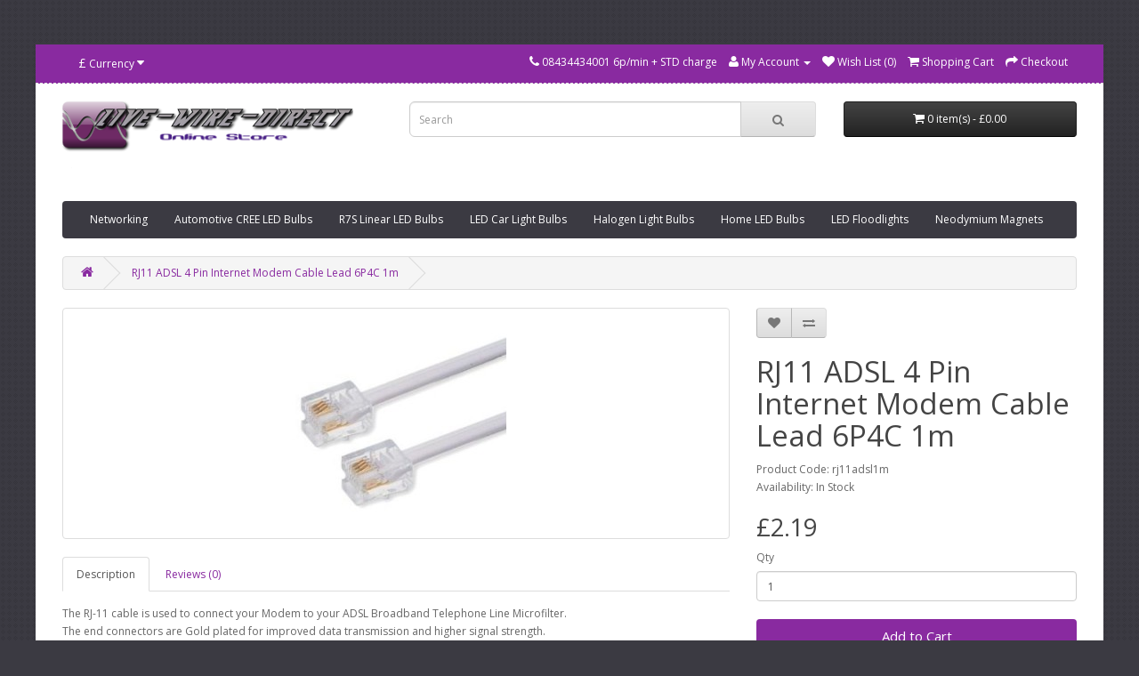

--- FILE ---
content_type: text/html; charset=utf-8
request_url: https://www.live-wire-direct.co.uk/6p4c-short-1m-100cm
body_size: 6740
content:
<!DOCTYPE html>
<!--[if IE]><![endif]-->
<!--[if IE 8 ]><html dir="ltr" lang="en" class="ie8"><![endif]-->
<!--[if IE 9 ]><html dir="ltr" lang="en" class="ie9"><![endif]-->
<!--[if (gt IE 9)|!(IE)]><!-->
<html dir="ltr" lang="en">
<!--<![endif]-->
<head>
<meta charset="UTF-8" />
<meta name="viewport" content="width=device-width, initial-scale=1">
<title>RJ11 ADSL 4 Pin Internet Modem Cable Lead 6P4C 1m  - Live-wire-direct</title>
<base href="https://www.live-wire-direct.co.uk/" />
<meta name="description" content="Sale On - RJ11 ADSL 4 Pin Internet Modem Cable Lead 6P4C 1m. Fast same day dispatch. For product information, Reviews and Prices CLICK HERE." />
<meta name="keywords" content= "1m, rj11, adsl" />
<meta http-equiv="X-UA-Compatible" content="IE=edge">
<link href="https://www.live-wire-direct.co.uk/image/data/favicon.png" rel="icon" />
<link href="https://www.live-wire-direct.co.uk/6p4c-short-1m-100cm" rel="canonical" />
<script src="catalog/view/javascript/jquery/jquery-2.1.1.min.js" type="text/javascript"></script>
<link href="catalog/view/javascript/bootstrap/css/bootstrap.min.css" rel="stylesheet" media="screen" />
<script src="catalog/view/javascript/bootstrap/js/bootstrap.min.js" type="text/javascript"></script>
<link href="catalog/view/javascript/font-awesome/css/font-awesome.min.css" rel="stylesheet" type="text/css" />
<link href="//fonts.googleapis.com/css?family=Open+Sans:400,400i,300,700" rel="stylesheet" type="text/css" />
<link href="catalog/view/theme/zerocart-violet/stylesheet/stylesheet.css" rel="stylesheet">
<link href="catalog/view/javascript/jquery/magnific/magnific-popup.css" type="text/css" rel="stylesheet" media="screen" />
<link href="catalog/view/javascript/jquery/datetimepicker/bootstrap-datetimepicker.min.css" type="text/css" rel="stylesheet" media="screen" />
<script src="catalog/view/javascript/common.js" type="text/javascript"></script>
<script src="catalog/view/javascript/jquery/magnific/jquery.magnific-popup.min.js" type="text/javascript"></script>
<script src="catalog/view/javascript/jquery/datetimepicker/moment.js" type="text/javascript"></script>
<script src="catalog/view/javascript/jquery/datetimepicker/bootstrap-datetimepicker.min.js" type="text/javascript"></script>
</head>
<body class="product-product-163">
<div class="wrap-body">
<nav id="top">
  <div class="container">
    <div class="pull-left">
<form action="https://www.live-wire-direct.co.uk/index.php?route=common/currency/currency" method="post" enctype="multipart/form-data" id="currency">
  <div class="btn-group">
    <button class="btn btn-link dropdown-toggle" data-toggle="dropdown">
                    <strong>£</strong>
                    <span class="hidden-xs hidden-sm hidden-md">Currency</span> <i class="fa fa-caret-down"></i></button>
    <ul class="dropdown-menu">
                  <li><button class="currency-select btn btn-link btn-block" type="button" name="EUR">€ Euro</button></li>
                        <li><button class="currency-select btn btn-link btn-block" type="button" name="GBP">£ Pound Sterling</button></li>
                        <li><button class="currency-select btn btn-link btn-block" type="button" name="USD">$ US Dollar</button></li>
                </ul>
  </div>
  <input type="hidden" name="code" value="" />
  <input type="hidden" name="redirect" value="https://www.live-wire-direct.co.uk/6p4c-short-1m-100cm" />
</form>
</div>
        <div id="top-links" class="nav pull-right">
      <ul class="list-inline">
        <li><a href="https://www.live-wire-direct.co.uk/index.php?route=information/contact"><i class="fa fa-phone"></i></a> <span class="hidden-xs hidden-sm hidden-md">08434434001  6p/min + STD charge</span></li>
        <li class="dropdown"><a href="https://www.live-wire-direct.co.uk/index.php?route=account/account" title="My Account" class="dropdown-toggle" data-toggle="dropdown" style="background:none!important;"><i class="fa fa-user"></i> <span class="hidden-xs hidden-sm hidden-md">My Account</span> <span class="caret"></span></a>
          <ul class="dropdown-menu dropdown-menu-right">
                        <li><a href="https://www.live-wire-direct.co.uk/index.php?route=account/register">Register</a></li>
            <li><a href="https://www.live-wire-direct.co.uk/index.php?route=account/login">Login</a></li>
                      </ul>
        </li>
        <li><a href="https://www.live-wire-direct.co.uk/index.php?route=account/wishlist" id="wishlist-total" title="Wish List (0)"><i class="fa fa-heart"></i> <span class="hidden-xs hidden-sm hidden-md">Wish List (0)</span></a></li>
        <li><a href="https://www.live-wire-direct.co.uk/index.php?route=checkout/cart" title="Shopping Cart"><i class="fa fa-shopping-cart"></i> <span class="hidden-xs hidden-sm hidden-md">Shopping Cart</span></a></li>
        <li><a href="https://www.live-wire-direct.co.uk/index.php?route=checkout/checkout" title="Checkout"><i class="fa fa-share"></i> <span class="hidden-xs hidden-sm hidden-md">Checkout</span></a></li>
      </ul>
    </div>
  </div>
</nav>
<header>
  <div class="container">
    <div class="row">
      <div class="col-sm-4">
        <div id="logo">
                    <a href="https://www.live-wire-direct.co.uk/index.php?route=common/home"><img src="https://www.live-wire-direct.co.uk/image/catalog/lwd-logo4a.png" title=" Live-wire-direct " alt=" Live-wire-direct " class="img-responsive" /></a>
                  </div>
      </div>
      <div class="col-sm-5"><div id="search" class="input-group">
  <input type="text" name="search" value="" placeholder="Search" class="form-control input-lg" />
  <span class="input-group-btn">
    <button type="button" class="btn btn-default btn-lg"><i class="fa fa-search"></i></button>
  </span>
</div>      </div>
      <div class="col-sm-3"><div id="cart" class="btn-group btn-block">
  <button type="button" data-toggle="dropdown" data-loading-text="Loading..." class="btn btn-inverse btn-block btn-lg dropdown-toggle"><i class="fa fa-shopping-cart"></i> <span id="cart-total">0 item(s) - £0.00</span></button>
  <ul class="dropdown-menu pull-right">
        <li>
      <p class="text-center">Your shopping cart is empty!</p>
    </li>
      </ul>
</div>
</div>
    </div>
  </div>
</header>
<div class="container">
  <nav id="menu" class="navbar">
    <div class="navbar-header"><span id="category" class="visible-xs">Categories</span>
      <button type="button" class="btn btn-navbar navbar-toggle" data-toggle="collapse" data-target=".navbar-ex1-collapse"><i class="fa fa-bars"></i></button>
    </div>
    <div class="collapse navbar-collapse navbar-ex1-collapse">
      <ul class="nav navbar-nav">
                        <li class="dropdown"><a href="https://www.live-wire-direct.co.uk/networking" class="dropdown-toggle" data-toggle="dropdown">Networking</a>
          <div class="dropdown-menu">
            <div class="dropdown-inner">
                            <ul class="list-unstyled">
                                <li><a href="https://www.live-wire-direct.co.uk/networking/adsl-connector-plugs">ADSL Connector Plugs (5)</a></li>
                                <li><a href="https://www.live-wire-direct.co.uk/networking/cables">Cables (7)</a></li>
                                <li><a href="https://www.live-wire-direct.co.uk/networking/rj45-ethernet-plugs">RJ45 Ethernet Plugs (1)</a></li>
                              </ul>
                          </div>
            <a href="https://www.live-wire-direct.co.uk/networking" class="see-all">Show All Networking</a> </div>
        </li>
                                <li><a href="https://www.live-wire-direct.co.uk/automotive-cree-led-bulbs">Automotive CREE LED Bulbs</a></li>
                                <li><a href="https://www.live-wire-direct.co.uk/r7s-linear-led-bulbs">R7S Linear LED Bulbs</a></li>
                                <li class="dropdown"><a href="https://www.live-wire-direct.co.uk/led-car-light-bulbs" class="dropdown-toggle" data-toggle="dropdown">LED Car Light Bulbs</a>
          <div class="dropdown-menu">
            <div class="dropdown-inner">
                            <ul class="list-unstyled">
                                <li><a href="https://www.live-wire-direct.co.uk/led-car-light-bulbs/bay15d-1157">BAY15D 1157 (0)</a></li>
                                <li><a href="https://www.live-wire-direct.co.uk/led-car-light-bulbs/ba15s-1156-p21w">BA15S 1156 P21W (4)</a></li>
                                <li><a href="https://www.live-wire-direct.co.uk/led-car-light-bulbs/ba9s-t4w">BA9S T4W (2)</a></li>
                                <li><a href="https://www.live-wire-direct.co.uk/led-car-light-bulbs/t20-7443-3156">T20 7443 (0)</a></li>
                                <li><a href="https://www.live-wire-direct.co.uk/led-car-light-bulbs/t10-w5w-wedge">T10 W5W (5)</a></li>
                                <li><a href="https://www.live-wire-direct.co.uk/led-car-light-bulbs/t5-286">T5 286 (1)</a></li>
                                <li><a href="https://www.live-wire-direct.co.uk/led-car-light-bulbs/dome-festoon">Dome Lights (5)</a></li>
                              </ul>
                          </div>
            <a href="https://www.live-wire-direct.co.uk/led-car-light-bulbs" class="see-all">Show All LED Car Light Bulbs</a> </div>
        </li>
                                <li class="dropdown"><a href="https://www.live-wire-direct.co.uk/halogen-light-bulbs" class="dropdown-toggle" data-toggle="dropdown">Halogen Light Bulbs</a>
          <div class="dropdown-menu">
            <div class="dropdown-inner">
                            <ul class="list-unstyled">
                                <li><a href="https://www.live-wire-direct.co.uk/halogen-light-bulbs/g4">G4 (3)</a></li>
                                <li><a href="https://www.live-wire-direct.co.uk/halogen-light-bulbs/g9">G9 (7)</a></li>
                                <li><a href="https://www.live-wire-direct.co.uk/halogen-light-bulbs/r7s-linear-tubes">R7S Linear Halogen Tube (4)</a></li>
                              </ul>
                          </div>
            <a href="https://www.live-wire-direct.co.uk/halogen-light-bulbs" class="see-all">Show All Halogen Light Bulbs</a> </div>
        </li>
                                <li class="dropdown"><a href="https://www.live-wire-direct.co.uk/home-led-bulbs" class="dropdown-toggle" data-toggle="dropdown">Home LED Bulbs</a>
          <div class="dropdown-menu">
            <div class="dropdown-inner">
                            <ul class="list-unstyled">
                                <li><a href="https://www.live-wire-direct.co.uk/home-led-bulbs/e14-led-bulbs">E14 Candle (1)</a></li>
                                <li><a href="https://www.live-wire-direct.co.uk/home-led-bulbs/e27-led-bulbs">E27 Candle (1)</a></li>
                                <li><a href="https://www.live-wire-direct.co.uk/home-led-bulbs/r7s-linear-tube">R7S Linear LED (3)</a></li>
                                <li><a href="https://www.live-wire-direct.co.uk/home-led-bulbs/g9-led">G9 LED Bulbs (2)</a></li>
                                <li><a href="https://www.live-wire-direct.co.uk/home-led-bulbs/g4-led">G4 LED Bulbs (0)</a></li>
                              </ul>
                          </div>
            <a href="https://www.live-wire-direct.co.uk/home-led-bulbs" class="see-all">Show All Home LED Bulbs</a> </div>
        </li>
                                <li><a href="https://www.live-wire-direct.co.uk/r7s-led-floodlight-bulbs">LED Floodlights</a></li>
                                <li><a href="https://www.live-wire-direct.co.uk/neodymium-magnets">Neodymium Magnets</a></li>
                      </ul>
    </div>
  </nav>
</div>
<div class="container">
  <ul class="breadcrumb">
        <li><a href="https://www.live-wire-direct.co.uk/index.php?route=common/home"><i class="fa fa-home"></i></a></li>
        <li><a href="https://www.live-wire-direct.co.uk/6p4c-short-1m-100cm">RJ11 ADSL 4 Pin Internet Modem Cable Lead 6P4C 1m </a></li>
      </ul>
  <div class="row">                <div id="content" class="col-sm-12">      <div class="row">
                                <div class="col-sm-8">
                    <ul class="thumbnails">
                        <li><a class="thumbnail" href="https://www.live-wire-direct.co.uk/image/cache/data/rj11-adsl-cable-6p4c-500x500.jpg" title="RJ11 ADSL 4 Pin Internet Modem Cable Lead 6P4C 1m "><img src="https://www.live-wire-direct.co.uk/image/cache/data/rj11-adsl-cable-6p4c-250x250.jpg" title="RJ11 ADSL 4 Pin Internet Modem Cable Lead 6P4C 1m " alt="RJ11 ADSL 4 Pin Internet Modem Cable Lead 6P4C 1m " /></a></li>
                                  </ul>
                    <ul class="nav nav-tabs">
            <li class="active"><a href="#tab-description" data-toggle="tab">Description</a></li>
                                    <li><a href="#tab-review" data-toggle="tab">Reviews (0)</a></li>
                      </ul>
          <div class="tab-content">
            <div class="tab-pane active" id="tab-description"><p>
	<span style="font-size:12px;">The RJ-11 cable&nbsp;is used to&nbsp;connect your Modem to your ADSL Broadband Telephone Line Microfilter.<br>
	The end connectors are Gold plated for improved data transmission and higher signal strength.&nbsp;<br>
	<br>
	<em><strong><span style="color: rgb(255, 0, 16);">*</span><span style="color: rgb(65, 106, 173);">A short cable works best for this application allowing for less signal interference between other cables (especially power cables) ensuring a faster connection speed.</span></strong></em><br>
	<strong><em>&nbsp;</em><br>
	Specification</strong><br>
	<br>
	Length: 1 metre (3ft)<br>
	Configuration: Cross wired for ADSL<br>
	Type: 4 Core<br>
	Colour: White<font style="" color="#4f81bd"> </font></span></p>
<p style="text-align: center;">
	<br>
	<a href="http://www.auctiva.com/hostedimages/showimage.aspx?gid=569385&amp;ppid=1122&amp;image=167862189&amp;images=167862189&amp;formats=0&amp;format=0" id="aucimagelink" style="text-decoration: none;" target="_BLANK"><img alt="eBay Image Hosting at www.auctiva.com" class="image" id="img_CurrentImage" src="http://img.auctiva.com/imgdata/5/6/9/3/8/5/webimg/542207071_o.jpg?nc=111"></a></p>
</div>
                                    <div class="tab-pane" id="tab-review">
              <form class="form-horizontal">
                <div id="review"></div>
                <h2>Write a review</h2>
                                <div class="form-group required">
                  <div class="col-sm-12">
                    <label class="control-label" for="input-name">Your Name</label>
                    <input type="text" name="name" value="" id="input-name" class="form-control" />
                  </div>
                </div>
                <div class="form-group required">
                  <div class="col-sm-12">
                    <label class="control-label" for="input-review">Your Review</label>
                    <textarea name="text" rows="5" id="input-review" class="form-control"></textarea>
                    <div class="help-block"><span class="text-danger">Note:</span> HTML is not translated!</div>
                  </div>
                </div>
                <div class="form-group required">
                  <div class="col-sm-12">
                    <label class="control-label">Rating</label>
                    &nbsp;&nbsp;&nbsp; Bad&nbsp;
                    <input type="radio" name="rating" value="1" />
                    &nbsp;
                    <input type="radio" name="rating" value="2" />
                    &nbsp;
                    <input type="radio" name="rating" value="3" />
                    &nbsp;
                    <input type="radio" name="rating" value="4" />
                    &nbsp;
                    <input type="radio" name="rating" value="5" />
                    &nbsp;Good</div>
                </div>
                                <div class="buttons clearfix">
                  <div class="pull-right">
                    <button type="button" id="button-review" data-loading-text="Loading..." class="btn btn-primary">Continue</button>
                  </div>
                </div>
                              </form>
            </div>
                      </div>
        </div>
                                <div class="col-sm-4">
          <div class="btn-group">
            <button type="button" data-toggle="tooltip" class="btn btn-default" title="Add to Wish List" onclick="wishlist.add('163');"><i class="fa fa-heart"></i></button>
            <button type="button" data-toggle="tooltip" class="btn btn-default" title="Compare this Product" onclick="compare.add('163');"><i class="fa fa-exchange"></i></button>
          </div>
          <h1>RJ11 ADSL 4 Pin Internet Modem Cable Lead 6P4C 1m </h1>
          <ul class="list-unstyled">
                        <li>Product Code: rj11adsl1m</li>
                        <li>Availability: In Stock</li>
          </ul>
                    <ul class="list-unstyled">
                        <li>
              <h2>£2.19</h2>
            </li>
                                                          </ul>
                    <div id="product">
                                    <div class="form-group">
              <label class="control-label" for="input-quantity">Qty</label>
              <input type="text" name="quantity" value="1" size="2" id="input-quantity" class="form-control" />
              <input type="hidden" name="product_id" value="163" />
              <br />
              <button type="button" id="button-cart" data-loading-text="Loading..." class="btn btn-primary btn-lg btn-block">Add to Cart</button>
            </div>
                      </div>
                    <div class="rating">
            <p>
                                          <span class="fa fa-stack"><i class="fa fa-star-o fa-stack-1x"></i></span>
                                                        <span class="fa fa-stack"><i class="fa fa-star-o fa-stack-1x"></i></span>
                                                        <span class="fa fa-stack"><i class="fa fa-star-o fa-stack-1x"></i></span>
                                                        <span class="fa fa-stack"><i class="fa fa-star-o fa-stack-1x"></i></span>
                                                        <span class="fa fa-stack"><i class="fa fa-star-o fa-stack-1x"></i></span>
                                          <a href="" onclick="$('a[href=\'#tab-review\']').trigger('click'); return false;">0 reviews</a> / <a href="" onclick="$('a[href=\'#tab-review\']').trigger('click'); return false;">Write a review</a></p>
            <hr>
            <!-- AddThis Button BEGIN -->
            <div class="addthis_toolbox addthis_default_style"><a class="addthis_button_facebook_like" fb:like:layout="button_count"></a> <a class="addthis_button_tweet"></a> <a class="addthis_button_pinterest_pinit"></a> <a class="addthis_counter addthis_pill_style"></a></div>
            <script type="text/javascript" src="//s7.addthis.com/js/300/addthis_widget.js#pubid=ra-515eeaf54693130e"></script>
            <!-- AddThis Button END -->
          </div>
                  </div>
      </div>
            <h3>Related Products</h3>
      <div class="row">
                                                <div class="col-lg-3 col-md-3 col-sm-6 col-xs-12">
          <div class="product-thumb transition">
            <div class="image"><a href="https://www.live-wire-direct.co.uk/6p4c-short-0.3m-30cm"><img src="https://www.live-wire-direct.co.uk/image/cache/data/rj11-adsl-cable-6p4c-120x120.jpg" alt="RJ11 ADSL 4 Pin Internet Cable Lead 6P4C 30cm 0.3m Short" title="RJ11 ADSL 4 Pin Internet Cable Lead 6P4C 30cm 0.3m Short" class="img-responsive" /></a></div>
            <div class="caption">
              <h4><a href="https://www.live-wire-direct.co.uk/6p4c-short-0.3m-30cm">RJ11 ADSL 4 Pin Internet Cable Lead 6P4C 30cm 0.3m Short</a></h4>
              <p>
	The RJ-11 cable&nbsp;is used to&nbsp;connect your Modem to your ADSL Broadband Telephone Line Mic..</p>
                                          <p class="price">
                                £1.99                                              </p>
                          </div>
            <div class="button-group">
              <button type="button" onclick="cart.add('161', '1');"><span class="hidden-xs hidden-sm hidden-md">Add to Cart</span> <i class="fa fa-shopping-cart"></i></button>
              <button type="button" data-toggle="tooltip" title="Add to Wish List" onclick="wishlist.add('161');"><i class="fa fa-heart"></i></button>
              <button type="button" data-toggle="tooltip" title="Compare this Product" onclick="compare.add('161');"><i class="fa fa-exchange"></i></button>
            </div>
          </div>
        </div>
                <div class="clearfix visible-md"></div>
                                                        <div class="col-lg-3 col-md-3 col-sm-6 col-xs-12">
          <div class="product-thumb transition">
            <div class="image"><a href="https://www.live-wire-direct.co.uk/6p4c-short-0.5m-50cm"><img src="https://www.live-wire-direct.co.uk/image/cache/data/rj11-adsl-cable-6p4c-120x120.jpg" alt="RJ11 ADSL 4 Pin Broadband Cable Lead 6P4C 50cm 0.5m Short" title="RJ11 ADSL 4 Pin Broadband Cable Lead 6P4C 50cm 0.5m Short" class="img-responsive" /></a></div>
            <div class="caption">
              <h4><a href="https://www.live-wire-direct.co.uk/6p4c-short-0.5m-50cm">RJ11 ADSL 4 Pin Broadband Cable Lead 6P4C 50cm 0.5m Short</a></h4>
              <p>
	The RJ-11 cable&nbsp;is used to&nbsp;connect your Modem to your ADSL Broadband Telephone Line Mic..</p>
                                          <p class="price">
                                £1.99                                              </p>
                          </div>
            <div class="button-group">
              <button type="button" onclick="cart.add('162', '1');"><span class="hidden-xs hidden-sm hidden-md">Add to Cart</span> <i class="fa fa-shopping-cart"></i></button>
              <button type="button" data-toggle="tooltip" title="Add to Wish List" onclick="wishlist.add('162');"><i class="fa fa-heart"></i></button>
              <button type="button" data-toggle="tooltip" title="Compare this Product" onclick="compare.add('162');"><i class="fa fa-exchange"></i></button>
            </div>
          </div>
        </div>
                                                        <div class="col-lg-3 col-md-3 col-sm-6 col-xs-12">
          <div class="product-thumb transition">
            <div class="image"><a href="https://www.live-wire-direct.co.uk/6p4c-short-3m"><img src="https://www.live-wire-direct.co.uk/image/cache/data/rj11-adsl-cable-6p4c-120x120.jpg" alt="RJ11 ADSL 4 Pin Internet Modem Cable Lead 6P4C 3m " title="RJ11 ADSL 4 Pin Internet Modem Cable Lead 6P4C 3m " class="img-responsive" /></a></div>
            <div class="caption">
              <h4><a href="https://www.live-wire-direct.co.uk/6p4c-short-3m">RJ11 ADSL 4 Pin Internet Modem Cable Lead 6P4C 3m </a></h4>
              <p>
	The RJ-11 cable&nbsp;is used to&nbsp;connect your Modem to your ADSL Broadband Telephone Line Mic..</p>
                                          <p class="price">
                                £2.39                                              </p>
                          </div>
            <div class="button-group">
              <button type="button" onclick="cart.add('165', '1');"><span class="hidden-xs hidden-sm hidden-md">Add to Cart</span> <i class="fa fa-shopping-cart"></i></button>
              <button type="button" data-toggle="tooltip" title="Add to Wish List" onclick="wishlist.add('165');"><i class="fa fa-heart"></i></button>
              <button type="button" data-toggle="tooltip" title="Compare this Product" onclick="compare.add('165');"><i class="fa fa-exchange"></i></button>
            </div>
          </div>
        </div>
                              </div>
                  <p>Tags:                        <a href="https://www.live-wire-direct.co.uk/index.php?route=product/search&amp;tag=rj11 cable">rj11 cable</a>
                      </p>
            </div>
    </div>
</div>
<script type="text/javascript"><!--
$('select[name=\'recurring_id\'], input[name="quantity"]').change(function(){
	$.ajax({
		url: 'index.php?route=product/product/getRecurringDescription',
		type: 'post',
		data: $('input[name=\'product_id\'], input[name=\'quantity\'], select[name=\'recurring_id\']'),
		dataType: 'json',
		beforeSend: function() {
			$('#recurring-description').html('');
		},
		success: function(json) {
			$('.alert, .text-danger').remove();

			if (json['success']) {
				$('#recurring-description').html(json['success']);
			}
		}
	});
});
//--></script>
<script type="text/javascript"><!--
$('#button-cart').on('click', function() {
	$.ajax({
		url: 'index.php?route=checkout/cart/add',
		type: 'post',
		data: $('#product input[type=\'text\'], #product input[type=\'hidden\'], #product input[type=\'radio\']:checked, #product input[type=\'checkbox\']:checked, #product select, #product textarea'),
		dataType: 'json',
		beforeSend: function() {
			$('#button-cart').button('loading');
		},
		complete: function() {
			$('#button-cart').button('reset');
		},
		success: function(json) {
			$('.alert, .text-danger').remove();
			$('.form-group').removeClass('has-error');

			if (json['error']) {
				if (json['error']['option']) {
					for (i in json['error']['option']) {
						var element = $('#input-option' + i.replace('_', '-'));

						if (element.parent().hasClass('input-group')) {
							element.parent().after('<div class="text-danger">' + json['error']['option'][i] + '</div>');
						} else {
							element.after('<div class="text-danger">' + json['error']['option'][i] + '</div>');
						}
					}
				}

				if (json['error']['recurring']) {
					$('select[name=\'recurring_id\']').after('<div class="text-danger">' + json['error']['recurring'] + '</div>');
				}

				// Highlight any found errors
				$('.text-danger').parent().addClass('has-error');
			}

			if (json['success']) {
				$('.breadcrumb').after('<div class="alert alert-success">' + json['success'] + '<button type="button" class="close" data-dismiss="alert">&times;</button></div>');

				$('#cart > button').html('<i class="fa fa-shopping-cart"></i> ' + json['total']);

				$('html, body').animate({ scrollTop: 0 }, 'slow');

				$('#cart > ul').load('index.php?route=common/cart/info ul li');
			}
		}
	});
});
//--></script>
<script type="text/javascript"><!--
$('.date').datetimepicker({
	pickTime: false
});

$('.datetime').datetimepicker({
	pickDate: true,
	pickTime: true
});

$('.time').datetimepicker({
	pickDate: false
});

$('button[id^=\'button-upload\']').on('click', function() {
	var node = this;

	$('#form-upload').remove();

	$('body').prepend('<form enctype="multipart/form-data" id="form-upload" style="display: none;"><input type="file" name="file" /></form>');

	$('#form-upload input[name=\'file\']').trigger('click');

	if (typeof timer != 'undefined') {
    	clearInterval(timer);
	}

	timer = setInterval(function() {
		if ($('#form-upload input[name=\'file\']').val() != '') {
			clearInterval(timer);

			$.ajax({
				url: 'index.php?route=tool/upload',
				type: 'post',
				dataType: 'json',
				data: new FormData($('#form-upload')[0]),
				cache: false,
				contentType: false,
				processData: false,
				beforeSend: function() {
					$(node).button('loading');
				},
				complete: function() {
					$(node).button('reset');
				},
				success: function(json) {
					$('.text-danger').remove();

					if (json['error']) {
						$(node).parent().find('input').after('<div class="text-danger">' + json['error'] + '</div>');
					}

					if (json['success']) {
						alert(json['success']);

						$(node).parent().find('input').attr('value', json['code']);
					}
				},
				error: function(xhr, ajaxOptions, thrownError) {
					alert(thrownError + "\r\n" + xhr.statusText + "\r\n" + xhr.responseText);
				}
			});
		}
	}, 500);
});
//--></script>
<script type="text/javascript"><!--
$('#review').delegate('.pagination a', 'click', function(e) {
  e.preventDefault();

    $('#review').fadeOut('slow');

    $('#review').load(this.href);

    $('#review').fadeIn('slow');
});

$('#review').load('index.php?route=product/product/review&product_id=163');

$('#button-review').on('click', function() {
	$.ajax({
		url: 'index.php?route=product/product/write&product_id=163',
		type: 'post',
		dataType: 'json',
		data: 'name=' + encodeURIComponent($('input[name=\'name\']').val()) + '&text=' + encodeURIComponent($('textarea[name=\'text\']').val()) + '&rating=' + encodeURIComponent($('input[name=\'rating\']:checked').val() ? $('input[name=\'rating\']:checked').val() : ''),
		beforeSend: function() {
			$('#button-review').button('loading');
		},
		complete: function() {
			$('#button-review').button('reset');
		},
		success: function(json) {
			$('.alert-success, .alert-danger').remove();

			if (json['error']) {
				$('#review').after('<div class="alert alert-danger"><i class="fa fa-exclamation-circle"></i> ' + json['error'] + '</div>');
			}

			if (json['success']) {
				$('#review').after('<div class="alert alert-success"><i class="fa fa-check-circle"></i> ' + json['success'] + '</div>');

				$('input[name=\'name\']').val('');
				$('textarea[name=\'text\']').val('');
				$('input[name=\'rating\']:checked').prop('checked', false);
			}
		}
	});
});

$(document).ready(function() {
	$('.thumbnails').magnificPopup({
		type:'image',
		delegate: 'a',
		gallery: {
			enabled:true
		}
	});
});
//--></script>
<footer>
  <div class="container">
    <div class="row">
            <div class="col-sm-3">
        <h5>Information</h5>
        <ul class="list-unstyled">
                    <li><a href="https://www.live-wire-direct.co.uk/about_us">About Us</a></li>
                    <li><a href="https://www.live-wire-direct.co.uk/index.php?route=information/information&amp;information_id=6">Delivery Information</a></li>
                    <li><a href="https://www.live-wire-direct.co.uk/index.php?route=information/information&amp;information_id=3">Privacy Policy</a></li>
                    <li><a href="https://www.live-wire-direct.co.uk/index.php?route=information/information&amp;information_id=5">Terms &amp; Conditions</a></li>
                  </ul>
      </div>
            <div class="col-sm-3">
        <h5>Customer Service</h5>
        <ul class="list-unstyled">
          <li><a href="https://www.live-wire-direct.co.uk/index.php?route=information/contact">Contact Us</a></li>
          <li><a href="https://www.live-wire-direct.co.uk/index.php?route=account/return/add">Returns</a></li>
          <li><a href="https://www.live-wire-direct.co.uk/index.php?route=information/sitemap">Site Map</a></li>
        </ul>
      </div>
      <div class="col-sm-3">
        <h5>Extras</h5>
        <ul class="list-unstyled">
          <li><a href="https://www.live-wire-direct.co.uk/index.php?route=product/manufacturer">Brands</a></li>
          <li><a href="https://www.live-wire-direct.co.uk/index.php?route=account/voucher">Gift Vouchers</a></li>
          <li><a href="https://www.live-wire-direct.co.uk/index.php?route=affiliate/account">Affiliates</a></li>
          <li><a href="https://www.live-wire-direct.co.uk/index.php?route=product/special">Specials</a></li>
        </ul>
      </div>
      <div class="col-sm-3">
        <h5>My Account</h5>
        <ul class="list-unstyled">
          <li><a href="https://www.live-wire-direct.co.uk/index.php?route=account/account">My Account</a></li>
          <li><a href="https://www.live-wire-direct.co.uk/index.php?route=account/order">Order History</a></li>
          <li><a href="https://www.live-wire-direct.co.uk/index.php?route=account/wishlist">Wish List</a></li>
          <li><a href="https://www.live-wire-direct.co.uk/index.php?route=account/newsletter">Newsletter</a></li>
        </ul>
      </div>
    </div>
    <hr>
    <p><center>Powered By <a href="http://www.opencart.com">SkyNet</a><br />  Live-wire-direct  &copy; 2026 - <a href="http://www.zerocarts.com" target="_blank" rel="nofollow"></a>  <a href="http://www.zerocarts.com/free-themes-premium-responsive-templates" target="_blank" rel="nofollow">Responsive Themes</a></center></p> 
  </div>
</footer>

<!--
OpenCart is open source software and you are free to remove the powered by OpenCart if you want, but its generally accepted practise to make a small donation.
Please donate via PayPal to donate@opencart.com
//--> 

<!-- Theme created by Welford Media for OpenCart 2.0 www.welfordmedia.co.uk -->
</div><!--Clode Wrap-body-->
</body></html>